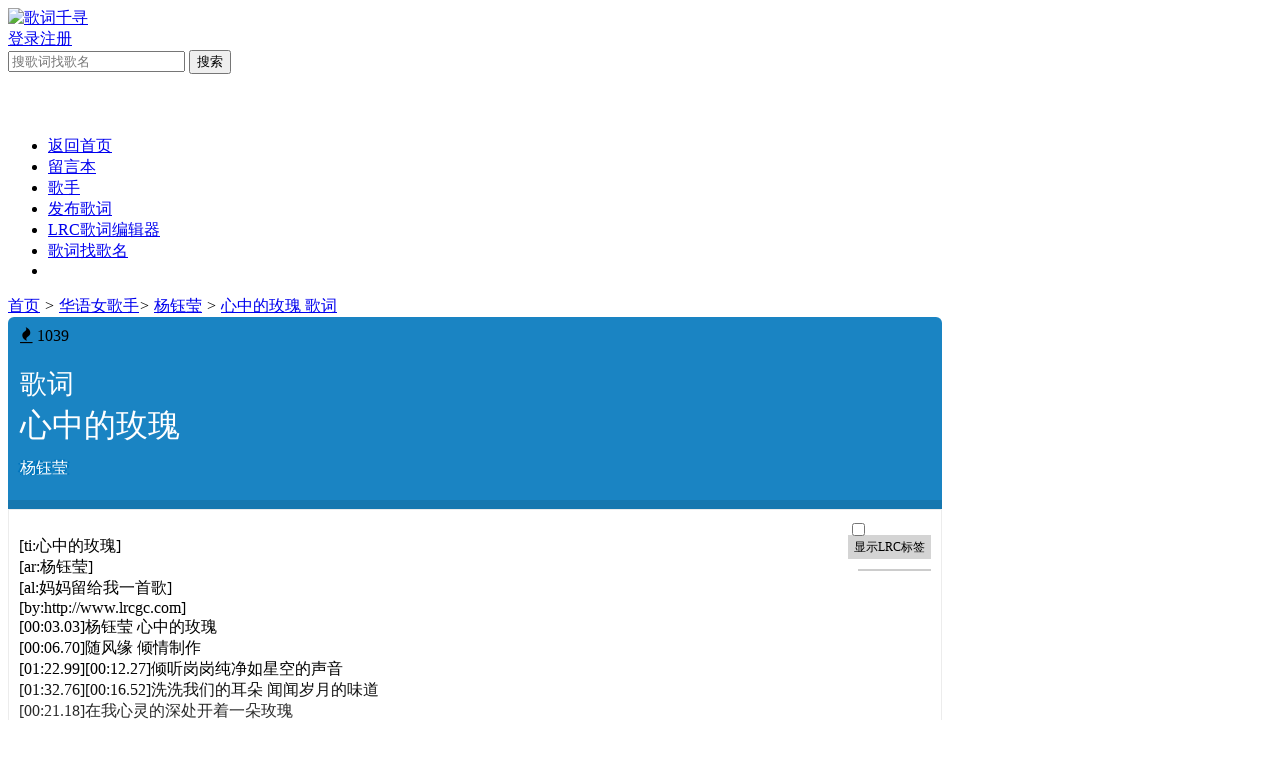

--- FILE ---
content_type: text/html;charset=utf-8
request_url: http://www.lrcgc.com/lyric-242-50284.html
body_size: 8067
content:
<!doctype html>
<html>
<head>
<meta class="swiftype" name="title" data-type="string" content="杨钰莹 - 心中的玫瑰" />
<meta class="swiftype" name="user" data-type="string" content="" />
<link rel="miphtml" href="http://mip.lrcgc.com/lyric-242-50284.html">
<link href="http://www.lrcgc.com/themes/extres/lrcgc/css/style-lrcgc.css?v=20161114" rel="stylesheet">
<link href="//cdn.staticfile.org/font-awesome/4.7.0/css/font-awesome.min.css" rel="stylesheet">
<link href="https://fonts.loli.net/css?family=Open+Sans+Condensed:300" rel="stylesheet">
<meta charset="UTF-8" />
<title>杨钰莹_心中的玫瑰_歌词_LRC歌词下载_歌词千寻</title>
<meta http-equiv="X-UA-Compatible" content="chrome=1">
<meta name="mobile-agent" content="format=html5; url=http://m.lrcgc.com/lyric-242-50284.html">
<meta http-equiv="Cache-Control" content="no-transform" />
<meta http-equiv="Cache-Control" content="no-siteapp" />
<meta name="generator" content="phpwind v1.0.10 20161114" />
<meta name="description" content="杨钰莹 心中的玫瑰 文本歌词,杨钰莹 心中的玫瑰 LRC歌词下载,心中的玫瑰 MP3歌曲试听,妈妈留给我一首歌" />
<meta name="keywords" content="心中的玫瑰,杨钰莹,歌词,LRC歌词下载,心中的玫瑰 mp3歌词千寻" />
<link rel="stylesheet" href="http://www.lrcgc.com/themes/site/new2013blue1/css/build/core.css?v=20161114" />
<link rel="stylesheet" href="http://www.lrcgc.com/themes/site/new2013blue1/css/build/style.css?v=20161114" />
<link href="http://www.lrcgc.com/themes/extres/lrcgc/css/style-lrcgc.css?v=20161114" rel="stylesheet" />
<!-- <base id="headbase" href="http://www.lrcgc.com/" /> -->
<script>
//全局变量 Global Variables
var GV = {
	JS_ROOT : 'http://www.lrcgc.com/res/js/dev/',										//js目录
	JS_VERSION : '20161114',											//js版本号(不能带空格)
	JS_EXTRES : 'http://www.lrcgc.com/themes/extres',
	TOKEN : '2956a77ae6db5a06',	//token $.ajaxSetup data
	U_CENTER : 'http://www.lrcgc.com/space-index-run',		//用户空间(参数 : uid)
	U_AVATAR_DEF : 'http://www.lrcgc.com/res/images/face/face_small.jpg',					//默认小头像
	U_ID : parseInt('0'),									//uid
	REGION_CONFIG : '',														//地区数据
	CREDIT_REWARD_JUDGE : '',			//是否积分奖励，空值:false, 1:true
	URL : {
		LOGIN : 'http://www.lrcgc.com/u-login-run',										//登录地址
		QUICK_LOGIN : 'http://www.lrcgc.com/u-login-fast',								//快速登录
		IMAGE_RES: 'http://www.lrcgc.com/res/images',										//图片目录
		CHECK_IMG : 'http://www.lrcgc.com/u-login-showverify',							//验证码图片url，global.js引用
		VARIFY : 'http://www.lrcgc.com/verify-index-get',									//验证码html
		VARIFY_CHECK : 'http://www.lrcgc.com/verify-index-check',							//验证码html
		HEAD_MSG : {
			LIST : 'http://www.lrcgc.com/message-notice-minilist'							//头部消息_列表
		},
		USER_CARD : 'http://www.lrcgc.com/space-card-run',								//小名片(参数 : uid)
		LIKE_FORWARDING : 'http://www.lrcgc.com/bbs-post-doreply',							//喜欢转发(参数 : fid)
		REGION : 'http://www.lrcgc.com/misc-webData-area',									//地区数据
		SCHOOL : 'http://www.lrcgc.com/misc-webData-school',								//学校数据
		EMOTIONS : "http://www.lrcgc.com/emotion-index-run?type=bbs",					//表情数据
		CRON_AJAX : '',											//计划任务 后端输出执行
		FORUM_LIST : 'http://www.lrcgc.com/bbs-forum-list',								//版块列表数据
		CREDIT_REWARD_DATA : 'http://www.lrcgc.com/u-index-showcredit',					//积分奖励 数据
		AT_URL: 'http://www.lrcgc.com/bbs-remind-run',									//@好友列表接口
		TOPIC_TYPIC: 'http://www.lrcgc.com/bbs-forum-topictype'							//主题分类
	}
};
</script>
<script src="http://www.lrcgc.com/res/js/dev/wind.js?v=20161114"></script>
<style>
.main_sidebar {
	width: 320px;
	margin-left: -320px;
}
.main_content {
	margin-right: 330px;
}
.box_wrap {
	/*box-shadow: 0 2px 10px rgba(0,0,0,.1);*/
}
.page-title {
	position: relative;
	background: none no-repeat center center scroll rgba(2,119,189,0.9);
	background-size: cover !important;
	background-position: center !important;
	padding: 0;
	border-bottom: none;
	-moz-border-radius: 6px 6px 0px 0px;
	-webkit-border-radius: 6px 6px 0px 0px;
	border-radius: 6px 6px 0px 0px;
	overflow: hidden;
}
.page-title:after {
	content: "";
	background: rgba(0,0,0,0.1);
	position: absolute;
	bottom: 0;
	left: 0;
	right: 0;
	height: 9px;
}
.page-title .entry-header.has-image, .layout-wide .page-title .entry-header.has-image:before {
	background: rgba(2,119,189,0.85);
	background: linear-gradient(to right, rgba(2,119,189,0.95), rgba(2,119,189,0));
}
.grid-main, .elm-wrapper, .elements-sidebar-wrap {
	max-width: 1220px;
	padding: 0px 12px;
	margin: auto;
}
.page-title .entry-header {
	position: relative;
	margin-left: -12px;
	padding: 30px 12px;
	width: 100%;
}
.page-title .entry-header:after {
	content: ".";
	display: block;
	height: 0;
	overflow: hidden;
	clear: both;
	visibility: hidden;
}
.page-title .entry-header.has-image {
	width: 48%;
}
.page-title .entry-title:after {
	content: ".";
	display: block;
	height: 0;
	overflow: hidden;
	clear: both;
	visibility: hidden;
}
.page-title .entry-title-wrap {
	position: relative;
}
.page-title h1 {
	padding-right: 0 !important;
	margin: 0;
}
.page-title .page-description {
	clear: both;
	margin-top: 10px;
}
.page-title small {
	display: block;
}
.page-title h1, .page-title small, .page-title .page-description, .page-title .entry-data li a, .page-title .author, .page-title .author a, .page-title .nav-single a .meta-nav:before {
	color: #fff !important;
}
.page-title h1 {
	font-family: Open Sans Condensed, 'PingFang SC',Tahoma,Arial,\5FAE\8F6F\96C5\9ED1,sans-serif !important;
	font-weight: 400;
	font-style: normal;
	word-break: normal;
}
.Text {
	padding: 10px;
	background: #fff;
	border: 1px solid #ececec;
	border-bottom-left-radius: 6px;
	border-bottom-right-radius: 6px;
    position: relative;
}
.Text-hidden {
    height: 360px;
    overflow-y: hidden;
}
.hide-text-box {
    width: 100%;
    padding-top: 188px;
    background-image: -webkit-gradient(linear,left top, left bottom,from(rgba(255,255,255,0)),to(#fff));
    background-image: linear-gradient(-180deg,rgba(255,255,255,0) 0%,#fff 100%);
    position: absolute;
    left: 0;
    right: 0;
    bottom: 0;
    z-index: 10;
}
a.hide-text-bt {
    display: block;
    margin: auto;
    text-align: center;
    width: 228px;
    height: 22px;
    background: #f0f0f5;
    border-top-left-radius: 8px;
    border-top-right-radius: 8px;
    padding-top: 6px;
    cursor: pointer;
}
.hits_num {
	position: relative;
	top: 10px;
	z-index: 999;
}
.module {
	margin-bottom: 40px;
	text-shadow: 0 1px rgba(255,255,255,0.5);
}
.module header {
	position: relative;
	padding-bottom: 6px;
	margin-bottom: 0.75em;
	border-bottom: 1px solid #d0d0d0;
	border-bottom: 1px solid rgba(139,139,139,0.2);
}
.module header h3 {
	color: #666;
}
.module header h3 span {
	padding-bottom: 4px;
	color: #FF5722;
	border-bottom: 3px solid #FF5722;
}
.module header .more-link {
	position: absolute;
	right: 0;
	bottom: 8px;
	margin: 0;
	color: #8b8b8b;
	font-style: normal;
	font-weight: normal;
	text-rendering: optimizeLegibility;
	-webkit-font-smoothing: antialiased;
	font-size: 0.6875em;
}
.module header:after {
	position: absolute;
	right: 0;
	bottom: -2px;
	content: "";
	width: 6px;
	height: 0;
	border-bottom: 3px solid #FF5722;
}
.tmode_list li {
	text-overflow: ellipsis;
	white-space: nowrap;
}
.tmode_list .time {
	float: right;
	color: #666;
	white-space: nowrap;
	background: #f7f7f7;
	padding: 0 10px;
	border-radius: 8px;
	margin-top: 3px;
	line-height: 18px;
}
.tmode_list a {
	color: #333;
}
#J_player {
	display: none;
}
.icons span{
	padding-left: 20px;
	height: 16px;
	line-height: 16px;
	font-size: 12px;
	cursor: pointer;
	padding-right: 10px;
}
.icons #qq {
	background: url(//y.qq.com/favicon.ico) no-repeat;
	background-size: 16px 16px;
	display: none;
}
.icons #netease {
	background: url(//music.163.com/favicon.ico) no-repeat;
	background-size: 16px 16px;
	display: none;
}
.icons #xiami {
	background: url(//img.xiami.net/favicon.ico) no-repeat;
	background-size: 16px 16px;
	display: none;
}
[class^="icon-"],[class*=" icon-"] {
	background-image: none;
}
.entry-header .page-description a {
	text-decoration: none;
	color: #fff;
	background-image: linear-gradient(#0277bd,#0277bd),linear-gradient(#0277bd,#0277bd),linear-gradient(rgba(255,255,255,.4),rgba(255,255,255,.4));
	background-size: .05em 1px,.05em 1px,1px 1px;
	background-repeat: no-repeat,no-repeat,repeat-x;
	text-shadow: 0.03em 0 #0277bd, -0.03em 0 #0277bd, 0 0.03em #0277bd, 0 -0.03em #0277bd, 0.06em 0 #0277bd, -0.06em 0 #0277bd, 0.09em 0 #0277bd, -0.09em 0 #0277bd, 0.12em 0 #0277bd, -0.12em 0 #0277bd, 0.15em 0 #0277bd, -0.15em 0 #0277bd;
	background-position: 0 95%,100% 95%,0 95%;
}
.entry-header .page-description a:hover {
	background-image: linear-gradient(#fff,#fff),linear-gradient(#fff,#fff),linear-gradient(#fff,#fff);
}
#sidebar {
	overflow: visible;
}
</style>
</head>
<body>
<div class="wrap">
<header class="header_wrap">
<div id="head" class="cc">
	<div class="logo"><a href="http://www.lrcgc.com/" title="歌词千寻"><img src="http://www.lrcgc.com/themes/site/new2013blue1/images/logo.png" alt="歌词千寻"></a></div>

	<div id="J_header" class="fr" style="_width:220px;"><div class="header_login">
	<a rel="nofollow" href="http://www.lrcgc.com/u-login-run">登录</a><a rel="nofollow" href="http://www.lrcgc.com/u-register-run">注册</a>
</div>
</div>
	<div class="header_search" role="search">
				<form action="/so/" method="get">
					<input type="text" id="s" aria-label="搜索关键词" accesskey="s" placeholder="搜歌词找歌名" name="q" value="">
					<button type="submit" aria-label="搜索"><span>搜索</span></button>
				<input type="hidden" name="csrf_token" value="2956a77ae6db5a06"/></form>
	</div>
	<ul id="J_hotsearch" class="fr nav" style="width: 800px;height: 30px;overflow: hidden;">
	</ul>
</div>
		<nav class="nav_wrap cc">
			<div class="nav">
				<ul>
                <li class="home"><a href="http://www.lrcgc.com/" title="返回首页">返回首页</a></li>
                <li class="guestbook fr"><a target="_blank" href="/app-guestbook-run?app=lrcgc" title="留言本">留言本</a></li>
				<!--
				<div>
					<li class="more"><a href="/artist-00.html">歌手<b></b></a></li>
					<div class="fl">
						<div class="header_menu my_menu cc" style="display: none;">
							<div class="core_arrow_top"><em></em><span></span></div>
							<ul class="ct cc">
								<li><a href="/artist-11.html">　华语男歌手</a></li>
								<li><a href="/artist-12.html">　华语女歌手</a></li>
								<li><a href="/artist-13.html">　华语乐队组合</a></li>
								<hr>
								<li><a href="/artist-21.html">　日韩男歌手</a></li>
								<li><a href="/artist-22.html">　日韩女歌手</a></li>
								<li><a href="/artist-23.html">　日韩乐队组合</a></li>
								<hr>
								<li><a href="/artist-31.html">　欧美男歌手</a></li>
								<li><a href="/artist-32.html">　欧美女歌手</a></li>
								<li><a href="/artist-33.html">　欧美乐队组合</a></li>
							</ul>
						</div>
					</div>
				</div>
				-->
						<li class=""><a href="/artist-00.html">歌手</a></li>
						<li class=""><a href="/share">发布歌词</a></li>
						<li class=""><a href="/diy">LRC歌词编辑器</a></li>
						<li class=""><a href="/so">歌词找歌名</a></li>
						<li class="current"></li>
					</ul>
			</div>
		</nav>
</header>
<div class="tac"></div>
<div class="main_top"></div>
 	<div class="main_wrap">
		<div class="bread_crumb" id="bread_crumb">
			<div class="fr">
							</div>
			<div class="fl">
			<span itemscope itemtype="http://data-vocabulary.org/Breadcrumb">
			<a href="http://www.lrcgc.com/" class="home" title="歌词千寻" itemprop="url"><span itemprop="title">首页</span></a>
			</span>
			<em>&gt;</em>
			<span itemscope itemtype="http://data-vocabulary.org/Breadcrumb"><a href="artist-12.html" itemprop="url"><span itemprop="title">华语女歌手</span></a></span><em>&gt;</em>			<span itemscope itemtype="http://data-vocabulary.org/Breadcrumb">
			<a href="songlist-242-1.html" itemprop="url"><span itemprop="title" data-swiftype-name="artist" data-swiftype-type="string">杨钰莹</span></a>
			</span>
			<em>&gt;</em>			<span itemscope itemtype="http://data-vocabulary.org/Breadcrumb">
			<a href="lyric-242-50284.html" itemprop="url"><span itemprop="title">心中的玫瑰 歌词</span></a>
			</span>
			</div>
		</div>
		<div class="main cc">
			<div class="main_body">
				<div class="main_content">
					<div class="box_wrap">
						<div class="page-title">
							<div class="grid-main">
								<div class="core_num hits_num fr"><i class="fa fa-fire" title="人气"></i> <span class="J_hit" data-swiftype-name="click" data-swiftype-type="integer">1039</span></div>
								<header class="entry-header">
									<div class="entry-title">
										<div class="entry-title-wrap">
											<h1 class="f24">
												<small class="f16">歌词</small>心中的玫瑰</h1>
										</div>
										<div class="page-description">
											<a href="songlist-242-1.html">杨钰莹</a>
										</div>
									</div>
								</header>
							</div>
						</div>
						<div id="Text" class="Text Text-hidden">
                            <div style="position: absolute;right: 10px;">
                                <div class="input_styled checklist fr">
                                    <div class="rowCheckbox switch"><div class="custom-checkbox"><input name="lrcTags" type="checkbox" id="lrcTags" value="" hidefocus="true" style="outline: none;"><label for="lrcTags" class=""></label></div></div>
                                </div>
                                <div class="fr" style="font-size:12px;line-height:12px;height: 12px;background-color: #d4d4d4;margin-top: -5px;padding: 6px;">显示LRC标签</div>
                                <div class="c"></div>
                                <div class="fr" style="margin: 10px 0 10px 10px; border: 1px #ccc solid; background-color: #fff;">
                                    <!-- AD - 250*250 -->
                                </div>
                            </div>
                            <p id="J_lyric" class="f14" data-swiftype-index='true' data-swiftype-name="lyric" data-swiftype-type="text">[ti:心中的玫瑰]<br>[ar:杨钰莹]<br>[al:妈妈留给我一首歌]<br>[by:http://www.lrcgc.com]<br>[00:03.03]杨钰莹 心中的玫瑰<br>[00:06.70]随风缘 倾情制作<br>[01:22.99][00:12.27]倾听岗岗纯净如星空的声音<br>[01:32.76][00:16.52]洗洗我们的耳朵 闻闻岁月的味道<br>[00:21.18]在我心灵的深处开着一朵玫瑰　<br>[00:34.54]我用生命的泉水把它灌溉栽培<br>[00:51.05]啊玫瑰我心中的玫瑰　<br>[01:04.18]但愿你天长地久<br>[01:10.80]永远永远把我伴随<br>[01:52.71]在我忧伤的时候是你给我安慰　<br>[02:05.83]在我快乐的时候你使我生活充满光辉<br>[02:46.07][02:19.42]啊玫瑰我心中的玫瑰　<br>[02:59.37][02:32.76]但愿你天长地久 <br>[03:06.00][02:39.32]永远永远把我伴随<br> <br>                            </p>
                                                        <div class="hide-text-box">
                                <a class="hide-text-bt J_qlogin_trigger">
                                    <i class="fa fa-lock"></i>  因版权原因仅显示部分歌词内容
                                </a>
                            </div>
                            						</div>
					</div>
				</div>
			</div>
			<div id="sidebar" class="main_sidebar">
				<div class="p10 tac">感谢 热心网友 分享</div>
				<div class="mb10">
					<div class="social-share" data-sites="qq,wechat,qzone,weibo,douban,facebook">分享到：</div>
				</div>
				<div class="module cc">
					<header>
						<h3>
							<span>杨钰莹</span> 的热门歌词
						</h3>
					</header>
					<div class="tmode_list tmode_list_sort">
						<ul>
														<li>
								<span class="time J_hit">761</span>
								<a href="lyric-242-308343.html">事事如愿</a>
							</li>
														<li>
								<span class="time J_hit">1092</span>
								<a href="lyric-242-50294.html">我不需要你安慰</a>
							</li>
														<li>
								<span class="time J_hit">1601</span>
								<a href="lyric-242-328959.html">爱亦深情亦厚</a>
							</li>
														<li>
								<span class="time J_hit">1729</span>
								<a href="lyric-242-328940.html">月亮船(空白磁带)</a>
							</li>
														<li>
								<span class="time J_hit">1692</span>
								<a href="lyric-242-328984.html">你的眼神(音乐版)</a>
							</li>
														<li>
								<span class="time J_hit">2594</span>
								<a href="lyric-242-329026.html">月亮船(磁带B2)</a>
							</li>
														<li>
								<span class="time J_hit">2924</span>
								<a href="lyric-242-50273.html">我在春天等你</a>
							</li>
														<li>
								<span class="time J_hit">555</span>
								<a href="lyric-242-50339.html">恰似你的温柔</a>
							</li>
														<li>
								<span class="time J_hit">387</span>
								<a href="lyric-242-328740.html">春风流水(Live版)</a>
							</li>
														<li>
								<span class="time J_hit">375</span>
								<a href="lyric-242-308111.html">再见 我的爱人</a>
							</li>
														<li>
								<span class="time J_hit">784</span>
								<a href="lyric-242-50354.html">三月里的小雨</a>
							</li>
														<li>
								<span class="time J_hit">500</span>
								<a href="lyric-242-328760.html">打年粑</a>
							</li>
														<li>
								<span class="time J_hit">1815</span>
								<a href="lyric-242-328967.html">粉红色的回忆</a>
							</li>
														<li>
								<span class="time J_hit">586</span>
								<a href="lyric-242-201281.html">轻轻地告诉你(live版)</a>
							</li>
														<li>
								<span class="time J_hit">512</span>
								<a href="lyric-242-50335.html">想你想断肠</a>
							</li>
														<li>
								<span class="time J_hit">469</span>
								<a href="lyric-242-308355.html">新春小唱</a>
							</li>
														<li>
								<span class="time J_hit">1582</span>
								<a href="lyric-242-329021.html">我不想说(磁带B2)</a>
							</li>
														<li>
								<span class="time J_hit">1374</span>
								<a href="lyric-242-329000.html">读你(磁带A1)</a>
							</li>
														<li>
								<span class="time J_hit">283</span>
								<a href="lyric-242-328704.html">风含情水含笑 (新编曲版)</a>
							</li>
														<li>
								<span class="time J_hit">556</span>
								<a href="lyric-242-308313.html">不再想从前</a>
							</li>
													</ul>
					</div>
				</div>
				<div id="ad_sidebar" class="box_wrap tac">
				</div>
							</div>
		</div>
	</div>
<!--.main-wrap,#main End-->
<div class="main_bot"></div>
<div class="tac">
<br />

</div>
<div class="footer_wrap">
	<div class="footer">
		<pw-drag id="footer_segment"/>
		<div class="footer-left">
			<div class="footer-l-top">
				<a id="translateLink" href="javascript:translatePage();">轉換為繁體版</a>
				<a href="/app-misc-copyright?app=lrcgc">版权声明</a><a href="/app-sitemap-run?app=lrcgc">网站地图</a><a href="/app-guestbook-run?app=lrcgc">问题反馈</a>				<span class="split"></span>
				<a target="_blank" href="http://shang.qq.com/wpa/qunwpa?idkey=ecb7a75bee839f53322eace8eb0acc7d82652ba714bf22b7e8f9f29f92c545f3"><img style="vertical-align:middle;" border="0" src="//pub.idqqimg.com/wpa/images/group.png" alt="歌词千寻QQ群" title="歌词千寻QQ群"></a>
			</div>
			<div class="footer-l-btm">
				<p><a href="http://www.lrcgc.com">歌词千寻</a> 2012-2018 <a href="http://www.lrcgc.com">www.lrcgc.com</a> <a href="http://www.miibeian.gov.cn" target="_blank" rel="nofollow"></a></p>
				<p>Powered by phpwind Fans v1.0.10 &nbsp; · &nbsp; Made with ❤</p>
				<p><script type="text/javascript">
    (function(c,l,a,r,i,t,y){
        c[a]=c[a]||function(){(c[a].q=c[a].q||[]).push(arguments)};
        t=l.createElement(r);t.async=1;t.src="https://www.clarity.ms/tag/"+i;
        y=l.getElementsByTagName(r)[0];y.parentNode.insertBefore(t,y);
    })(window, document, "clarity", "script", "licfcctcwm");
</script>
<script type="text/javascript">

if(typeof Wind !== "undefined") {
var kws = '<li style="margin-top: 16px;line-height: 14px;"><strong>热搜</strong></li>';
Wind.use('https://lib.sinaapp.com/js/jquery/1.8.3/jquery.min.js', function(){
	$.ajax({
		 type: "get",
		 async: false,
		 url: "//www.lrcgc.com/hotkeywords.json",
		 dataType: "jsonp",
		 jsonp: "callback",
		 jsonpCallback:"cb",
		 success: function(json){
			 $.each(json, function(n, v) {
				 kws += '<li class="mini"><a href="/so/?q='+v+'" target="_blank">'+v+'</a></li>';
			 });
			 $('#J_hotsearch').append(kws);
		 },
		 error: function(){
			 return false;
		 }
	 });
 });
}
</script>
<!-- Google tag (gtag.js) -->
<script async src="https://www.googletagmanager.com/gtag/js?id=G-W2EQ0W97SN"></script>
<script>
  window.dataLayer = window.dataLayer || [];
  function gtag(){dataLayer.push(arguments);}
  gtag('js', new Date());

  gtag('config', 'G-W2EQ0W97SN');
</script></p>
			</div>
		</div>
		<div class="footer-right">
			<div class="wechat">
				<img src="/image/wx-qrcode.jpg" width="129" height="129">
				关注微信公众号
			</div>
			<div class="wechat">
				<img src="/image/wx-miniapp.jpg" width="129" height="129">
				使用微信小程序
			</div>
		</div>
	</div>
	</div>
<script src="http://www.lrcgc.com/themes/extres/lrcgc/js/tw_cn.js"></script>
<script>
translateInitilization();
</script>
<!--返回顶部-->
<a href="#" rel="nofollow" role="button" id="back_top" tabindex="-1">返回顶部</a>
<script type="text/javascript">

</script>

</div>
<script>
var link = '';
var lrc_withtags = '';
var root = 'http://www.lrcgc.com/themes/extres/lrcgc/js';
var id = "50284";
var artistid = "242";
Wind.use('jquery', 'global', 'dialog',
        root + '/jQuery.customInput.js?v=' + GV.JS_VERSION,
		root +"/lrcgc.js?v="+ GV.JS_VERSION,
		root +"/lyricUtil.js?v="+ GV.JS_VERSION,
		'https://cdnjs.cloudflare.com/ajax/libs/social-share.js/1.0.16/css/share.min.css',
		'https://cdnjs.cloudflare.com/ajax/libs/social-share.js/1.0.16/js/social-share.min.js',
		function() {
    if(GV.U_ID > 0) {$("#Text").removeClass("Text-hidden");}
    $('.J_hit').dnumber();

    var share_media = ['qq', 'wechat', 'qzone', 'weibo', 'douban', 'facebook'];
    for (var i = 0; i < share_media.length; i++) {
        $('.social-share').delegate('.icon-'+share_media[i], 'click', function(){
            var classname = $(this).attr('class');
            var media = classname.substring(classname.lastIndexOf('-')+1);
            ga('send', 'event', 'Share', media, artist+' - '+title);
        });
    }
    // styled Select, Radio, Checkbox
    $(".input_styled input").customInput(0);
    lrc_withtags = $('#J_lyric').html();
    var _lrc = new LRC().removeLRC(lrc_withtags);
    lrc_forplayer = lrc_withtags.replace(/<br>/g, "\n");
    $('#J_lyric').html(_lrc);
    $('#lrcTags').on('click', function(){
        $('#J_lyric').html($('#lrcTags').attr("checked") ? lrc_withtags : _lrc);
    });

});
//if(pics == 0) Wind.js("http://www.lrcgc.com/app-artist-getLastfmpics?app=lrcgc&artistid=242");
Wind.js("http://www.lrcgc.com/app-assets-getNetease?app=lrcgc&id=50284");</script>
</body>
</html>
